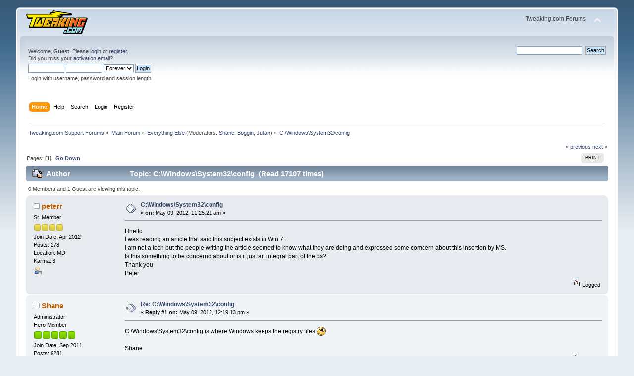

--- FILE ---
content_type: text/html; charset=ISO-8859-1
request_url: https://www.tweaking.com/forums/index.php?topic=266.0
body_size: 5989
content:
<!DOCTYPE html PUBLIC "-//W3C//DTD XHTML 1.0 Transitional//EN" "http://www.w3.org/TR/xhtml1/DTD/xhtml1-transitional.dtd">
<html xmlns="http://www.w3.org/1999/xhtml">
<head>
	<link rel="stylesheet" type="text/css" href="https://www.tweaking.com/forums/Themes/default/css/index.css?fin20" />
	<link rel="stylesheet" type="text/css" href="https://www.tweaking.com/forums/Themes/default/css/responsive.css?fin20" />
	<link rel="stylesheet" type="text/css" href="https://www.tweaking.com/forums/Themes/default/css/webkit.css" />
	<script type="text/javascript" src="https://www.tweaking.com/forums/Themes/default/scripts/script.js?fin20"></script>
	<script type="text/javascript" src="https://www.tweaking.com/forums/Themes/default/scripts/theme.js?fin20"></script>
	<script type="text/javascript"><!-- // --><![CDATA[
		var smf_theme_url = "https://www.tweaking.com/forums/Themes/default";
		var smf_default_theme_url = "https://www.tweaking.com/forums/Themes/default";
		var smf_images_url = "https://www.tweaking.com/forums/Themes/default/images";
		var smf_scripturl = "https://www.tweaking.com/forums/index.php?PHPSESSID=la4eip2h2eieddjqram6jj7na4&amp;";
		var smf_iso_case_folding = false;
		var smf_charset = "ISO-8859-1";
		var ajax_notification_text = "Loading...";
		var ajax_notification_cancel_text = "Cancel";
	// ]]></script>
	<meta http-equiv="Content-Type" content="text/html; charset=ISO-8859-1" />
	<meta name="description" content="C:\Windows\System32\config" />
	<title>C:\Windows\System32\config</title>
	<meta name="viewport" content="width=device-width, initial-scale=1" />
	<link rel="canonical" href="https://www.tweaking.com/forums/index.php?topic=266.0" />
	<link rel="help" href="https://www.tweaking.com/forums/index.php?PHPSESSID=la4eip2h2eieddjqram6jj7na4&amp;action=help" />
	<link rel="search" href="https://www.tweaking.com/forums/index.php?PHPSESSID=la4eip2h2eieddjqram6jj7na4&amp;action=search" />
	<link rel="contents" href="https://www.tweaking.com/forums/index.php?PHPSESSID=la4eip2h2eieddjqram6jj7na4&amp;" />
	<link rel="alternate" type="application/rss+xml" title="Tweaking.com Support Forums - RSS" href="https://www.tweaking.com/forums/index.php?PHPSESSID=la4eip2h2eieddjqram6jj7na4&amp;type=rss;action=.xml" />
	<link rel="prev" href="https://www.tweaking.com/forums/index.php/topic,266.0/prev_next,prev.html?PHPSESSID=la4eip2h2eieddjqram6jj7na4" />
	<link rel="next" href="https://www.tweaking.com/forums/index.php/topic,266.0/prev_next,next.html?PHPSESSID=la4eip2h2eieddjqram6jj7na4" />
	<link rel="index" href="https://www.tweaking.com/forums/index.php/board,5.0.html?PHPSESSID=la4eip2h2eieddjqram6jj7na4" /><script type="text/javascript">
        var ct_date = new Date(), 
            ctTimeMs = new Date().getTime(),
            ctMouseEventTimerFlag = true, //Reading interval flag
            ctMouseData = [],
            ctMouseDataCounter = 0;

        function ctSetCookie(c_name, value) {
            document.cookie = c_name + "=" + encodeURIComponent(value) + "; path=/";
        }
        ctSetCookie("ct_ps_timestamp", Math.floor(new Date().getTime()/1000));
        ctSetCookie("ct_fkp_timestamp", "0");
        ctSetCookie("ct_pointer_data", "0");
        ctSetCookie("ct_timezone", "0");

        setTimeout(function(){
            ctSetCookie("ct_checkjs", "307119450");
            ctSetCookie("ct_timezone", ct_date.getTimezoneOffset()/60*(-1));
        },1000);

        //Writing first key press timestamp
        var ctFunctionFirstKey = function output(event){
            var KeyTimestamp = Math.floor(new Date().getTime()/1000);
            ctSetCookie("ct_fkp_timestamp", KeyTimestamp);
            ctKeyStopStopListening();
        }

        //Reading interval
        var ctMouseReadInterval = setInterval(function(){
            ctMouseEventTimerFlag = true;
        }, 150);
            
        //Writting interval
        var ctMouseWriteDataInterval = setInterval(function(){
            ctSetCookie("ct_pointer_data", JSON.stringify(ctMouseData));
        }, 1200);

        //Logging mouse position each 150 ms
        var ctFunctionMouseMove = function output(event){
            if(ctMouseEventTimerFlag == true){
                
                ctMouseData.push([
                    Math.round(event.pageY),
                    Math.round(event.pageX),
                    Math.round(new Date().getTime() - ctTimeMs)
                ]);
                
                ctMouseDataCounter++;
                ctMouseEventTimerFlag = false;
                if(ctMouseDataCounter >= 100){
                    ctMouseStopData();
                }
            }
        }

        //Stop mouse observing function
        function ctMouseStopData(){
            if(typeof window.addEventListener == "function"){
                window.removeEventListener("mousemove", ctFunctionMouseMove);
            }else{
                window.detachEvent("onmousemove", ctFunctionMouseMove);
            }
            clearInterval(ctMouseReadInterval);
            clearInterval(ctMouseWriteDataInterval);                
        }

        //Stop key listening function
        function ctKeyStopStopListening(){
            if(typeof window.addEventListener == "function"){
                window.removeEventListener("mousedown", ctFunctionFirstKey);
                window.removeEventListener("keydown", ctFunctionFirstKey);
            }else{
                window.detachEvent("mousedown", ctFunctionFirstKey);
                window.detachEvent("keydown", ctFunctionFirstKey);
            }
        }

        if(typeof window.addEventListener == "function"){
            window.addEventListener("mousemove", ctFunctionMouseMove);
            window.addEventListener("mousedown", ctFunctionFirstKey);
            window.addEventListener("keydown", ctFunctionFirstKey);
        }else{
            window.attachEvent("onmousemove", ctFunctionMouseMove);
            window.attachEvent("mousedown", ctFunctionFirstKey);
            window.attachEvent("keydown", ctFunctionFirstKey);
        }
    </script>
</head>
<body>
<div id="wrapper" style="width: 95%">
	<div id="header"><div class="frame">
		<div id="top_section">
			<h1 class="forumtitle">
				<a href="http://www.tweaking.com/"><img src="https://www.tweaking.com/forums/tweaking_logo_125x49.png" alt="Tweaking.com Support Forums" /></a>
			</h1>
			<img id="upshrink" src="https://www.tweaking.com/forums/Themes/default/images/upshrink.png" alt="*" title="Shrink or expand the header." style="display: none;" />
			<div id="siteslogan" class="floatright">Tweaking.com Forums</div>
		</div>
		<div id="upper_section" class="middletext">
			<div class="user">
				<script type="text/javascript" src="https://www.tweaking.com/forums/Themes/default/scripts/sha1.js"></script>
				<form id="guest_form" action="https://www.tweaking.com/forums/index.php?PHPSESSID=la4eip2h2eieddjqram6jj7na4&amp;action=login2" method="post" accept-charset="ISO-8859-1"  onsubmit="hashLoginPassword(this, 'd43dd852d2c9643243e4148a7a57edc4');">
					<div class="info">Welcome, <strong>Guest</strong>. Please <a href="https://www.tweaking.com/forums/index.php?PHPSESSID=la4eip2h2eieddjqram6jj7na4&amp;action=login">login</a> or <a href="https://www.tweaking.com/forums/index.php?PHPSESSID=la4eip2h2eieddjqram6jj7na4&amp;action=register">register</a>.<br />Did you miss your <a href="https://www.tweaking.com/forums/index.php?PHPSESSID=la4eip2h2eieddjqram6jj7na4&amp;action=activate">activation email</a>?</div>
					<input type="text" name="user" size="10" class="input_text" />
					<input type="password" name="passwrd" size="10" class="input_password" />
					<select name="cookielength">
						<option value="60">1 Hour</option>
						<option value="1440">1 Day</option>
						<option value="10080">1 Week</option>
						<option value="43200">1 Month</option>
						<option value="-1" selected="selected">Forever</option>
					</select>
					<input type="submit" value="Login" class="button_submit" /><br />
					<div class="info">Login with username, password and session length</div>
					<input type="hidden" name="hash_passwrd" value="" /><input type="hidden" name="c35a14c012ba" value="d43dd852d2c9643243e4148a7a57edc4" />
				</form>
			</div>
			<div class="news normaltext">
				<form id="search_form" action="https://www.tweaking.com/forums/index.php?PHPSESSID=la4eip2h2eieddjqram6jj7na4&amp;action=search2" method="post" accept-charset="ISO-8859-1">
					<input type="text" name="search" value="" class="input_text" />&nbsp;
					<input type="submit" name="submit" value="Search" class="button_submit" />
					<input type="hidden" name="advanced" value="0" />
					<input type="hidden" name="topic" value="266" /></form>
			</div>
		</div>
		<br class="clear" />
		<script type="text/javascript"><!-- // --><![CDATA[
			var oMainHeaderToggle = new smc_Toggle({
				bToggleEnabled: true,
				bCurrentlyCollapsed: false,
				aSwappableContainers: [
					'upper_section'
				],
				aSwapImages: [
					{
						sId: 'upshrink',
						srcExpanded: smf_images_url + '/upshrink.png',
						altExpanded: 'Shrink or expand the header.',
						srcCollapsed: smf_images_url + '/upshrink2.png',
						altCollapsed: 'Shrink or expand the header.'
					}
				],
				oThemeOptions: {
					bUseThemeSettings: false,
					sOptionName: 'collapse_header',
					sSessionVar: 'c35a14c012ba',
					sSessionId: 'd43dd852d2c9643243e4148a7a57edc4'
				},
				oCookieOptions: {
					bUseCookie: true,
					sCookieName: 'upshrink'
				}
			});
		// ]]></script>
		<div id="main_menu">
			<ul class="dropmenu" id="menu_nav">
				<li id="button_home">
					<a class="active firstlevel" href="https://www.tweaking.com/forums/index.php?PHPSESSID=la4eip2h2eieddjqram6jj7na4&amp;">
						<span class="responsive_menu home"></span>

						<span class="last firstlevel">Home</span>
					</a>
				</li>
				<li id="button_help">
					<a class="firstlevel" href="https://www.tweaking.com/forums/index.php?PHPSESSID=la4eip2h2eieddjqram6jj7na4&amp;action=help">
						<span class="responsive_menu help"></span>

						<span class="firstlevel">Help</span>
					</a>
				</li>
				<li id="button_search">
					<a class="firstlevel" href="https://www.tweaking.com/forums/index.php?PHPSESSID=la4eip2h2eieddjqram6jj7na4&amp;action=search">
						<span class="responsive_menu search"></span>

						<span class="firstlevel">Search</span>
					</a>
				</li>
				<li id="button_login">
					<a class="firstlevel" href="https://www.tweaking.com/forums/index.php?PHPSESSID=la4eip2h2eieddjqram6jj7na4&amp;action=login">
						<span class="responsive_menu login"></span>

						<span class="firstlevel">Login</span>
					</a>
				</li>
				<li id="button_register">
					<a class="firstlevel" href="https://www.tweaking.com/forums/index.php?PHPSESSID=la4eip2h2eieddjqram6jj7na4&amp;action=register">
						<span class="responsive_menu register"></span>

						<span class="last firstlevel">Register</span>
					</a>
				</li>
			</ul>
		</div>
		<br class="clear" />
	</div></div>
	<div id="content_section"><div class="frame">
		<div id="main_content_section">
	<div class="navigate_section">
		<ul>
			<li>
				<a href="https://www.tweaking.com/forums/index.php?PHPSESSID=la4eip2h2eieddjqram6jj7na4&amp;"><span>Tweaking.com Support Forums</span></a> &#187;
			</li>
			<li>
				<a href="https://www.tweaking.com/forums/index.php?PHPSESSID=la4eip2h2eieddjqram6jj7na4&amp;#c2"><span>Main Forum</span></a> &#187;
			</li>
			<li>
				<a href="https://www.tweaking.com/forums/index.php/board,5.0.html?PHPSESSID=la4eip2h2eieddjqram6jj7na4"><span>Everything Else</span></a> (Moderators: <a href="https://www.tweaking.com/forums/index.php?PHPSESSID=la4eip2h2eieddjqram6jj7na4&amp;action=profile;u=1" title="Board Moderator">Shane</a>, <a href="https://www.tweaking.com/forums/index.php?PHPSESSID=la4eip2h2eieddjqram6jj7na4&amp;action=profile;u=19822" title="Board Moderator">Boggin</a>, <a href="https://www.tweaking.com/forums/index.php?PHPSESSID=la4eip2h2eieddjqram6jj7na4&amp;action=profile;u=21378" title="Board Moderator">Julian</a>) &#187;
			</li>
			<li class="last">
				<a href="https://www.tweaking.com/forums/index.php/topic,266.0.html?PHPSESSID=la4eip2h2eieddjqram6jj7na4"><span>C:\Windows\System32\config</span></a>
			</li>
		</ul>
	</div><!--Headers--><!--End Headers-->
			<a id="top"></a>
			<a id="msg1618"></a>
			<div class="pagesection">
				<div class="nextlinks"><a href="https://www.tweaking.com/forums/index.php/topic,266.0/prev_next,prev.html?PHPSESSID=la4eip2h2eieddjqram6jj7na4#new">&laquo; previous</a> <a href="https://www.tweaking.com/forums/index.php/topic,266.0/prev_next,next.html?PHPSESSID=la4eip2h2eieddjqram6jj7na4#new">next &raquo;</a></div>
		<div class="buttonlist floatright">
			<ul>
				<li><a class="button_strip_print" href="https://www.tweaking.com/forums/index.php?PHPSESSID=la4eip2h2eieddjqram6jj7na4&amp;action=printpage;topic=266.0" rel="new_win nofollow"><span class="last">Print</span></a></li>
			</ul>
		</div>
				<div class="pagelinks floatleft">Pages: [<strong>1</strong>]   &nbsp;&nbsp;<a href="#lastPost"><strong>Go Down</strong></a></div>
			</div>
			<div id="forumposts">
				<div class="cat_bar">
					<h3 class="catbg">
						<img src="https://www.tweaking.com/forums/Themes/default/images/topic/normal_post_locked.gif" align="bottom" alt="" />
						<span id="author">Author</span>
						Topic: C:\Windows\System32\config &nbsp;(Read 17107 times)
					</h3>
				</div>
				<p id="whoisviewing" class="smalltext">0 Members and 1 Guest are viewing this topic.
				</p>
				<form action="https://www.tweaking.com/forums/index.php?PHPSESSID=la4eip2h2eieddjqram6jj7na4&amp;action=quickmod2;topic=266.0" method="post" accept-charset="ISO-8859-1" name="quickModForm" id="quickModForm" style="margin: 0;" onsubmit="return oQuickModify.bInEditMode ? oQuickModify.modifySave('d43dd852d2c9643243e4148a7a57edc4', 'c35a14c012ba') : false">
				<div class="windowbg">
					<span class="topslice"><span></span></span>
					<div class="post_wrapper">
						<div class="poster">
							<h4>
								<img src="https://www.tweaking.com/forums/Themes/default/images/useroff.gif" alt="Offline" />
								<a href="https://www.tweaking.com/forums/index.php?PHPSESSID=la4eip2h2eieddjqram6jj7na4&amp;action=profile;u=9275" title="View the profile of peterr">peterr</a>
							</h4>
							<ul class="reset smalltext" id="msg_1618_extra_info">
								<li class="postgroup">Sr. Member</li>
								<li class="stars"><img src="https://www.tweaking.com/forums/Themes/default/images/star.gif" alt="*" /><img src="https://www.tweaking.com/forums/Themes/default/images/star.gif" alt="*" /><img src="https://www.tweaking.com/forums/Themes/default/images/star.gif" alt="*" /><img src="https://www.tweaking.com/forums/Themes/default/images/star.gif" alt="*" /></li><li>Join Date:  Apr 2012</li>
								<li class="postcount">Posts: 278</li><li class="postcount">Location: MD</li>
								<li class="karma">Karma: 3</li>
								<li class="profile">
									<ul>
										<li><a href="https://www.tweaking.com/forums/index.php?PHPSESSID=la4eip2h2eieddjqram6jj7na4&amp;action=profile;u=9275"><img src="https://www.tweaking.com/forums/Themes/default/images/icons/profile_sm.gif" alt="View Profile" title="View Profile" /></a></li>
									</ul>
								</li>
							</ul>
						</div>
						<div class="postarea">
							<div class="flow_hidden">
								<div class="keyinfo">
									<div class="messageicon">
										<img src="https://www.tweaking.com/forums/Themes/default/images/post/xx.gif" alt="" />
									</div>
									<h5 id="subject_1618">
										<a href="https://www.tweaking.com/forums/index.php/topic,266.msg1618.html?PHPSESSID=la4eip2h2eieddjqram6jj7na4#msg1618" rel="nofollow">C:\Windows\System32\config</a>
									</h5>
									<div class="smalltext">&#171; <strong> on:</strong> May 09, 2012, 11:25:21 am &#187;</div>
									<div id="msg_1618_quick_mod"></div>
								</div>
							</div>
							<div class="post">
								<div class="inner" id="msg_1618">Hhello<br />I was reading an article that said this subject exists in Win 7 .<br />I am not a tech but the people writing the article seemed to know what they are doing and expressed some comcern about this insertion by MS.<br />Is this something to be concernd about or is it just an integral part of the os?<br />Thank you<br />Peter</div>
							</div>
						</div>
						<div class="moderatorbar">
							<div class="smalltext modified" id="modified_1618">
							</div>
							<div class="smalltext reportlinks">
								<img src="https://www.tweaking.com/forums/Themes/default/images/ip.gif" alt="" />
								Logged
							</div>
						</div>
					</div>
					<span class="botslice"><span></span></span>
				</div>
				<hr class="post_separator" />
				<a id="msg1620"></a>
				<div class="windowbg2">
					<span class="topslice"><span></span></span>
					<div class="post_wrapper">
						<div class="poster">
							<h4>
								<img src="https://www.tweaking.com/forums/Themes/default/images/useroff.gif" alt="Offline" />
								<a href="https://www.tweaking.com/forums/index.php?PHPSESSID=la4eip2h2eieddjqram6jj7na4&amp;action=profile;u=1" title="View the profile of Shane">Shane</a>
							</h4>
							<ul class="reset smalltext" id="msg_1620_extra_info">
								<li class="membergroup">Administrator</li>
								<li class="postgroup">Hero Member</li>
								<li class="stars"><img src="https://www.tweaking.com/forums/Themes/default/images/starmod.gif" alt="*" /><img src="https://www.tweaking.com/forums/Themes/default/images/starmod.gif" alt="*" /><img src="https://www.tweaking.com/forums/Themes/default/images/starmod.gif" alt="*" /><img src="https://www.tweaking.com/forums/Themes/default/images/starmod.gif" alt="*" /><img src="https://www.tweaking.com/forums/Themes/default/images/starmod.gif" alt="*" /></li><li>Join Date:  Sep 2011</li>
								<li class="postcount">Posts: 9281</li><li class="postcount">Location: USA</li>
								<li class="karma">Karma: 137</li>
								<li class="blurb">&quot;Knowledge should be shared not hidden.&quot;</li>
								<li class="profile">
									<ul>
										<li><a href="https://www.tweaking.com/forums/index.php?PHPSESSID=la4eip2h2eieddjqram6jj7na4&amp;action=profile;u=1"><img src="https://www.tweaking.com/forums/Themes/default/images/icons/profile_sm.gif" alt="View Profile" title="View Profile" /></a></li>
									</ul>
								</li>
							</ul>
						</div>
						<div class="postarea">
							<div class="flow_hidden">
								<div class="keyinfo">
									<div class="messageicon">
										<img src="https://www.tweaking.com/forums/Themes/default/images/post/xx.gif" alt="" />
									</div>
									<h5 id="subject_1620">
										<a href="https://www.tweaking.com/forums/index.php/topic,266.msg1620.html?PHPSESSID=la4eip2h2eieddjqram6jj7na4#msg1620" rel="nofollow">Re: C:\Windows\System32\config</a>
									</h5>
									<div class="smalltext">&#171; <strong>Reply #1 on:</strong> May 09, 2012, 12:19:13 pm &#187;</div>
									<div id="msg_1620_quick_mod"></div>
								</div>
							</div>
							<div class="post">
								<div class="inner" id="msg_1620">C:\Windows\System32\config is where Windows keeps the registry files <img src="http://www.tweaking.com/forums/Smileys/smillhey/wink.png" alt="&#58;wink&#58;" title="wink" class="smiley" /><br /><br />Shane</div>
							</div>
						</div>
						<div class="moderatorbar">
							<div class="smalltext modified" id="modified_1620">
							</div>
							<div class="smalltext reportlinks">
								<img src="https://www.tweaking.com/forums/Themes/default/images/ip.gif" alt="" />
								Logged
							</div>
						</div>
					</div>
					<span class="botslice"><span></span></span>
				</div>
				<hr class="post_separator" />
				<a id="msg1622"></a>
				<div class="windowbg">
					<span class="topslice"><span></span></span>
					<div class="post_wrapper">
						<div class="poster">
							<h4>
								<img src="https://www.tweaking.com/forums/Themes/default/images/useroff.gif" alt="Offline" />
								<a href="https://www.tweaking.com/forums/index.php?PHPSESSID=la4eip2h2eieddjqram6jj7na4&amp;action=profile;u=9275" title="View the profile of peterr">peterr</a>
							</h4>
							<ul class="reset smalltext" id="msg_1622_extra_info">
								<li class="postgroup">Sr. Member</li>
								<li class="stars"><img src="https://www.tweaking.com/forums/Themes/default/images/star.gif" alt="*" /><img src="https://www.tweaking.com/forums/Themes/default/images/star.gif" alt="*" /><img src="https://www.tweaking.com/forums/Themes/default/images/star.gif" alt="*" /><img src="https://www.tweaking.com/forums/Themes/default/images/star.gif" alt="*" /></li><li>Join Date:  Apr 2012</li>
								<li class="postcount">Posts: 278</li><li class="postcount">Location: MD</li>
								<li class="karma">Karma: 3</li>
								<li class="profile">
									<ul>
										<li><a href="https://www.tweaking.com/forums/index.php?PHPSESSID=la4eip2h2eieddjqram6jj7na4&amp;action=profile;u=9275"><img src="https://www.tweaking.com/forums/Themes/default/images/icons/profile_sm.gif" alt="View Profile" title="View Profile" /></a></li>
									</ul>
								</li>
							</ul>
						</div>
						<div class="postarea">
							<div class="flow_hidden">
								<div class="keyinfo">
									<div class="messageicon">
										<img src="https://www.tweaking.com/forums/Themes/default/images/post/xx.gif" alt="" />
									</div>
									<h5 id="subject_1622">
										<a href="https://www.tweaking.com/forums/index.php/topic,266.msg1622.html?PHPSESSID=la4eip2h2eieddjqram6jj7na4#msg1622" rel="nofollow">Re: C:\Windows\System32\config</a>
									</h5>
									<div class="smalltext">&#171; <strong>Reply #2 on:</strong> May 09, 2012, 02:54:49 pm &#187;</div>
									<div id="msg_1622_quick_mod"></div>
								</div>
							</div>
							<div class="post">
								<div class="inner" id="msg_1622">It seems as though their lack of information led them, then me to unnecessary inquiries.<br />They felt they had backups there.<br />Sorry for the inconvenience.</div>
							</div>
						</div>
						<div class="moderatorbar">
							<div class="smalltext modified" id="modified_1622">
							</div>
							<div class="smalltext reportlinks">
								<img src="https://www.tweaking.com/forums/Themes/default/images/ip.gif" alt="" />
								Logged
							</div>
						</div>
					</div>
					<span class="botslice"><span></span></span>
				</div>
				<hr class="post_separator" />
				<a id="msg1623"></a>
				<div class="windowbg2">
					<span class="topslice"><span></span></span>
					<div class="post_wrapper">
						<div class="poster">
							<h4>
								<img src="https://www.tweaking.com/forums/Themes/default/images/useroff.gif" alt="Offline" />
								<a href="https://www.tweaking.com/forums/index.php?PHPSESSID=la4eip2h2eieddjqram6jj7na4&amp;action=profile;u=1" title="View the profile of Shane">Shane</a>
							</h4>
							<ul class="reset smalltext" id="msg_1623_extra_info">
								<li class="membergroup">Administrator</li>
								<li class="postgroup">Hero Member</li>
								<li class="stars"><img src="https://www.tweaking.com/forums/Themes/default/images/starmod.gif" alt="*" /><img src="https://www.tweaking.com/forums/Themes/default/images/starmod.gif" alt="*" /><img src="https://www.tweaking.com/forums/Themes/default/images/starmod.gif" alt="*" /><img src="https://www.tweaking.com/forums/Themes/default/images/starmod.gif" alt="*" /><img src="https://www.tweaking.com/forums/Themes/default/images/starmod.gif" alt="*" /></li><li>Join Date:  Sep 2011</li>
								<li class="postcount">Posts: 9281</li><li class="postcount">Location: USA</li>
								<li class="karma">Karma: 137</li>
								<li class="blurb">&quot;Knowledge should be shared not hidden.&quot;</li>
								<li class="profile">
									<ul>
										<li><a href="https://www.tweaking.com/forums/index.php?PHPSESSID=la4eip2h2eieddjqram6jj7na4&amp;action=profile;u=1"><img src="https://www.tweaking.com/forums/Themes/default/images/icons/profile_sm.gif" alt="View Profile" title="View Profile" /></a></li>
									</ul>
								</li>
							</ul>
						</div>
						<div class="postarea">
							<div class="flow_hidden">
								<div class="keyinfo">
									<div class="messageicon">
										<img src="https://www.tweaking.com/forums/Themes/default/images/post/xx.gif" alt="" />
									</div>
									<h5 id="subject_1623">
										<a href="https://www.tweaking.com/forums/index.php/topic,266.msg1623.html?PHPSESSID=la4eip2h2eieddjqram6jj7na4#msg1623" rel="nofollow">Re: C:\Windows\System32\config</a>
									</h5>
									<div class="smalltext">&#171; <strong>Reply #3 on:</strong> May 09, 2012, 02:55:57 pm &#187;</div>
									<div id="msg_1623_quick_mod"></div>
								</div>
							</div>
							<div class="post">
								<div class="inner" id="msg_1623">No problem <img src="http://www.tweaking.com/forums/Smileys/smillhey/smiley.png" alt="&#58;-&#41;" title="Smiley" class="smiley" /><br /><br />Shane</div>
							</div>
						</div>
						<div class="moderatorbar">
							<div class="smalltext modified" id="modified_1623">
							</div>
							<div class="smalltext reportlinks">
								<img src="https://www.tweaking.com/forums/Themes/default/images/ip.gif" alt="" />
								Logged
							</div>
						</div>
					</div>
					<span class="botslice"><span></span></span>
				</div>
				<hr class="post_separator" />
				</form>
			</div>
			<a id="lastPost"></a>
			<div class="pagesection">
				
		<div class="buttonlist floatright">
			<ul>
				<li><a class="button_strip_print" href="https://www.tweaking.com/forums/index.php?PHPSESSID=la4eip2h2eieddjqram6jj7na4&amp;action=printpage;topic=266.0" rel="new_win nofollow"><span class="last">Print</span></a></li>
			</ul>
		</div>
				<div class="pagelinks floatleft">Pages: [<strong>1</strong>]   &nbsp;&nbsp;<a href="#top"><strong>Go Up</strong></a></div>
				<div class="nextlinks_bottom"><a href="https://www.tweaking.com/forums/index.php/topic,266.0/prev_next,prev.html?PHPSESSID=la4eip2h2eieddjqram6jj7na4#new">&laquo; previous</a> <a href="https://www.tweaking.com/forums/index.php/topic,266.0/prev_next,next.html?PHPSESSID=la4eip2h2eieddjqram6jj7na4#new">next &raquo;</a></div>
			</div>
	<div class="navigate_section">
		<ul>
			<li>
				<a href="https://www.tweaking.com/forums/index.php?PHPSESSID=la4eip2h2eieddjqram6jj7na4&amp;"><span>Tweaking.com Support Forums</span></a> &#187;
			</li>
			<li>
				<a href="https://www.tweaking.com/forums/index.php?PHPSESSID=la4eip2h2eieddjqram6jj7na4&amp;#c2"><span>Main Forum</span></a> &#187;
			</li>
			<li>
				<a href="https://www.tweaking.com/forums/index.php/board,5.0.html?PHPSESSID=la4eip2h2eieddjqram6jj7na4"><span>Everything Else</span></a> (Moderators: <a href="https://www.tweaking.com/forums/index.php?PHPSESSID=la4eip2h2eieddjqram6jj7na4&amp;action=profile;u=1" title="Board Moderator">Shane</a>, <a href="https://www.tweaking.com/forums/index.php?PHPSESSID=la4eip2h2eieddjqram6jj7na4&amp;action=profile;u=19822" title="Board Moderator">Boggin</a>, <a href="https://www.tweaking.com/forums/index.php?PHPSESSID=la4eip2h2eieddjqram6jj7na4&amp;action=profile;u=21378" title="Board Moderator">Julian</a>) &#187;
			</li>
			<li class="last">
				<a href="https://www.tweaking.com/forums/index.php/topic,266.0.html?PHPSESSID=la4eip2h2eieddjqram6jj7na4"><span>C:\Windows\System32\config</span></a>
			</li>
		</ul>
	</div>
			<div id="moderationbuttons"></div>
			<div class="plainbox" id="display_jump_to">&nbsp;</div>
		<br class="clear" />
				<script type="text/javascript" src="https://www.tweaking.com/forums/Themes/default/scripts/topic.js"></script>
				<script type="text/javascript"><!-- // --><![CDATA[
					var oQuickReply = new QuickReply({
						bDefaultCollapsed: true,
						iTopicId: 266,
						iStart: 0,
						sScriptUrl: smf_scripturl,
						sImagesUrl: "https://www.tweaking.com/forums/Themes/default/images",
						sContainerId: "quickReplyOptions",
						sImageId: "quickReplyExpand",
						sImageCollapsed: "collapse.gif",
						sImageExpanded: "expand.gif",
						sJumpAnchor: "quickreply"
					});
					if ('XMLHttpRequest' in window)
					{
						var oQuickModify = new QuickModify({
							sScriptUrl: smf_scripturl,
							bShowModify: true,
							iTopicId: 266,
							sTemplateBodyEdit: '\n\t\t\t\t\t\t\t\t<div id="quick_edit_body_container" style="width: 90%">\n\t\t\t\t\t\t\t\t\t<div id="error_box" style="padding: 4px;" class="error"><' + '/div>\n\t\t\t\t\t\t\t\t\t<textarea class="editor" name="message" rows="12" style="width: 100%; margin-bottom: 10px;" tabindex="1">%body%<' + '/textarea><br />\n\t\t\t\t\t\t\t\t\t<input type="hidden" name="c35a14c012ba" value="d43dd852d2c9643243e4148a7a57edc4" />\n\t\t\t\t\t\t\t\t\t<input type="hidden" name="topic" value="266" />\n\t\t\t\t\t\t\t\t\t<input type="hidden" name="msg" value="%msg_id%" />\n\t\t\t\t\t\t\t\t\t<div class="righttext">\n\t\t\t\t\t\t\t\t\t\t<input type="submit" name="post" value="Save" tabindex="2" onclick="return oQuickModify.modifySave(\'d43dd852d2c9643243e4148a7a57edc4\', \'c35a14c012ba\');" accesskey="s" class="button_submit" />&nbsp;&nbsp;<input type="submit" name="cancel" value="Cancel" tabindex="3" onclick="return oQuickModify.modifyCancel();" class="button_submit" />\n\t\t\t\t\t\t\t\t\t<' + '/div>\n\t\t\t\t\t\t\t\t<' + '/div>',
							sTemplateSubjectEdit: '<input type="text" style="width: 90%;" name="subject" value="%subject%" size="80" maxlength="80" tabindex="4" class="input_text" />',
							sTemplateBodyNormal: '%body%',
							sTemplateSubjectNormal: '<a hr'+'ef="https://www.tweaking.com/forums/index.php?PHPSESSID=la4eip2h2eieddjqram6jj7na4&amp;'+'?topic=266.msg%msg_id%#msg%msg_id%" rel="nofollow">%subject%<' + '/a>',
							sTemplateTopSubject: 'Topic: %subject% &nbsp;(Read 17107 times)',
							sErrorBorderStyle: '1px solid red'
						});

						aJumpTo[aJumpTo.length] = new JumpTo({
							sContainerId: "display_jump_to",
							sJumpToTemplate: "<label class=\"smalltext\" for=\"%select_id%\">Jump to:<" + "/label> %dropdown_list%",
							iCurBoardId: 5,
							iCurBoardChildLevel: 0,
							sCurBoardName: "Everything Else",
							sBoardChildLevelIndicator: "==",
							sBoardPrefix: "=> ",
							sCatSeparator: "-----------------------------",
							sCatPrefix: "",
							sGoButtonLabel: "go"
						});

						aIconLists[aIconLists.length] = new IconList({
							sBackReference: "aIconLists[" + aIconLists.length + "]",
							sIconIdPrefix: "msg_icon_",
							sScriptUrl: smf_scripturl,
							bShowModify: true,
							iBoardId: 5,
							iTopicId: 266,
							sSessionId: "d43dd852d2c9643243e4148a7a57edc4",
							sSessionVar: "c35a14c012ba",
							sLabelIconList: "Message Icon",
							sBoxBackground: "transparent",
							sBoxBackgroundHover: "#ffffff",
							iBoxBorderWidthHover: 1,
							sBoxBorderColorHover: "#adadad" ,
							sContainerBackground: "#ffffff",
							sContainerBorder: "1px solid #adadad",
							sItemBorder: "1px solid #ffffff",
							sItemBorderHover: "1px dotted gray",
							sItemBackground: "transparent",
							sItemBackgroundHover: "#e0e0f0"
						});
					}
				// ]]></script><!--Footers--><!--End Footers-->
		</div>
	</div></div>
	<div id="footer_section"><div class="frame">
		<ul class="reset">
			<li class="copyright">
			<span class="smalltext" style="display: inline; visibility: visible; font-family: Verdana, Arial, sans-serif;"><a href="https://www.tweaking.com/forums/index.php?PHPSESSID=la4eip2h2eieddjqram6jj7na4&amp;action=credits" title="Simple Machines Forum" target="_blank" class="new_win">SMF 2.0.17</a> |
 <a href="https://www.simplemachines.org/about/smf/license.php" title="License" target="_blank" class="new_win">SMF &copy; 2019</a>, <a href="https://www.simplemachines.org" title="Simple Machines" target="_blank" class="new_win">Simple Machines</a><br /><span class="smalltext"><a href="http://www.smfads.com" target="_blank">SMFAds</a> for <a href="http://www.createaforum.com" title="Forum Hosting">Free Forums</a></span>
			</span></li>
			<li><a href="https://www.tweaking.com/forums/index.php?PHPSESSID=la4eip2h2eieddjqram6jj7na4&amp;action=sitemap"><span>Sitemap</span></a></li>
			<li><a id="button_xhtml" href="http://validator.w3.org/check?uri=referer" target="_blank" class="new_win" title="Valid XHTML 1.0!"><span>XHTML</span></a></li>
			<li><a id="button_rss" href="https://www.tweaking.com/forums/index.php?PHPSESSID=la4eip2h2eieddjqram6jj7na4&amp;action=.xml;type=rss" class="new_win"><span>RSS</span></a></li>
			<li class="last"><a id="button_wap2" href="https://www.tweaking.com/forums/index.php?PHPSESSID=la4eip2h2eieddjqram6jj7na4&amp;wap2" class="new_win"><span>WAP2</span></a></li>
		</ul>
		<p>Page created in 0.058 seconds with 20 queries.</p>
	</div></div>
</div>
<script defer src="https://static.cloudflareinsights.com/beacon.min.js/vcd15cbe7772f49c399c6a5babf22c1241717689176015" integrity="sha512-ZpsOmlRQV6y907TI0dKBHq9Md29nnaEIPlkf84rnaERnq6zvWvPUqr2ft8M1aS28oN72PdrCzSjY4U6VaAw1EQ==" data-cf-beacon='{"version":"2024.11.0","token":"54f78dcadc2f403da14f1487c2685678","r":1,"server_timing":{"name":{"cfCacheStatus":true,"cfEdge":true,"cfExtPri":true,"cfL4":true,"cfOrigin":true,"cfSpeedBrain":true},"location_startswith":null}}' crossorigin="anonymous"></script>
</body></html>